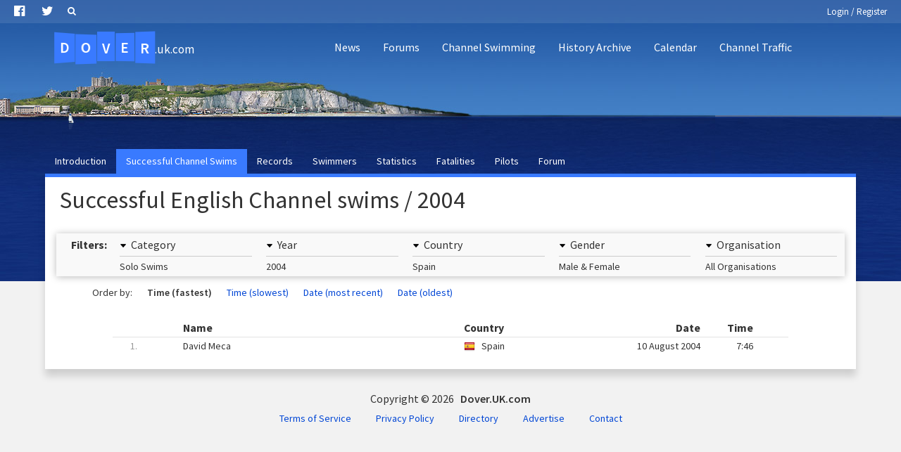

--- FILE ---
content_type: text/html; charset=utf-8
request_url: https://www.google.com/recaptcha/api2/aframe
body_size: 266
content:
<!DOCTYPE HTML><html><head><meta http-equiv="content-type" content="text/html; charset=UTF-8"></head><body><script nonce="pmIQ22XCsOwnZTkOoaA5Dg">/** Anti-fraud and anti-abuse applications only. See google.com/recaptcha */ try{var clients={'sodar':'https://pagead2.googlesyndication.com/pagead/sodar?'};window.addEventListener("message",function(a){try{if(a.source===window.parent){var b=JSON.parse(a.data);var c=clients[b['id']];if(c){var d=document.createElement('img');d.src=c+b['params']+'&rc='+(localStorage.getItem("rc::a")?sessionStorage.getItem("rc::b"):"");window.document.body.appendChild(d);sessionStorage.setItem("rc::e",parseInt(sessionStorage.getItem("rc::e")||0)+1);localStorage.setItem("rc::h",'1767772671221');}}}catch(b){}});window.parent.postMessage("_grecaptcha_ready", "*");}catch(b){}</script></body></html>